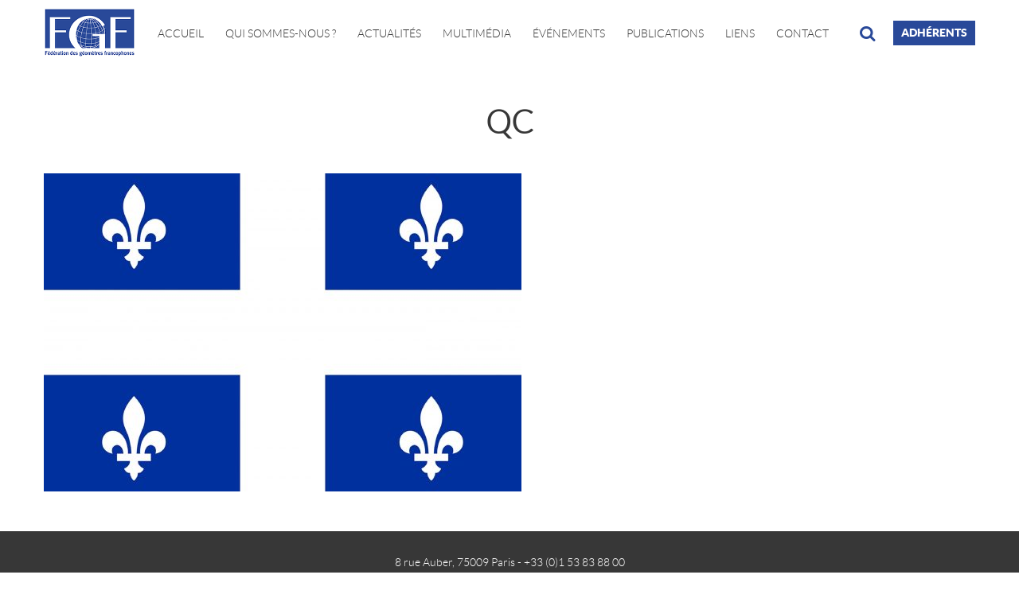

--- FILE ---
content_type: text/html; charset=UTF-8
request_url: https://www.geometres-francophones.org/qui-sommes-nous/membres/qc-2/
body_size: 10926
content:
<!DOCTYPE html>
<html lang="fr-FR">
<head>
  <meta charset="UTF-8">
  <meta name="viewport" content="width=device-width, initial-scale=1.0">
  <title>qc - Fédération des géomètres francophones</title>
  <meta name="description" content="&quot;Soyons ensemble les acteurs des changements auxquels nous aspirons&quot;">
  <meta name='robots' content='index, follow, max-image-preview:large, max-snippet:-1, max-video-preview:-1' />

	<!-- This site is optimized with the Yoast SEO plugin v26.8 - https://yoast.com/product/yoast-seo-wordpress/ -->
	<link rel="canonical" href="https://www.geometres-francophones.org/qui-sommes-nous/membres/qc-2/" />
	<meta property="og:locale" content="fr_FR" />
	<meta property="og:type" content="article" />
	<meta property="og:title" content="qc - Fédération des géomètres francophones" />
	<meta property="og:description" content="Québec" />
	<meta property="og:url" content="https://www.geometres-francophones.org/qui-sommes-nous/membres/qc-2/" />
	<meta property="og:site_name" content="Fédération des géomètres francophones" />
	<meta property="article:modified_time" content="2017-10-05T15:26:12+00:00" />
	<meta property="og:image" content="https://www.geometres-francophones.org/qui-sommes-nous/membres/qc-2" />
	<meta property="og:image:width" content="2560" />
	<meta property="og:image:height" content="1707" />
	<meta property="og:image:type" content="image/jpeg" />
	<meta name="twitter:card" content="summary_large_image" />
	<script type="application/ld+json" class="yoast-schema-graph">{"@context":"https://schema.org","@graph":[{"@type":"WebPage","@id":"https://www.geometres-francophones.org/qui-sommes-nous/membres/qc-2/","url":"https://www.geometres-francophones.org/qui-sommes-nous/membres/qc-2/","name":"qc - Fédération des géomètres francophones","isPartOf":{"@id":"https://www.geometres-francophones.org/#website"},"primaryImageOfPage":{"@id":"https://www.geometres-francophones.org/qui-sommes-nous/membres/qc-2/#primaryimage"},"image":{"@id":"https://www.geometres-francophones.org/qui-sommes-nous/membres/qc-2/#primaryimage"},"thumbnailUrl":"https://www.geometres-francophones.org/5e8sef5sdgf/uploads/2017/09/qc-1.jpg","datePublished":"2017-10-05T15:03:40+00:00","dateModified":"2017-10-05T15:26:12+00:00","breadcrumb":{"@id":"https://www.geometres-francophones.org/qui-sommes-nous/membres/qc-2/#breadcrumb"},"inLanguage":"fr-FR","potentialAction":[{"@type":"ReadAction","target":["https://www.geometres-francophones.org/qui-sommes-nous/membres/qc-2/"]}]},{"@type":"ImageObject","inLanguage":"fr-FR","@id":"https://www.geometres-francophones.org/qui-sommes-nous/membres/qc-2/#primaryimage","url":"https://www.geometres-francophones.org/5e8sef5sdgf/uploads/2017/09/qc-1.jpg","contentUrl":"https://www.geometres-francophones.org/5e8sef5sdgf/uploads/2017/09/qc-1.jpg","width":2560,"height":1707,"caption":"Québec"},{"@type":"BreadcrumbList","@id":"https://www.geometres-francophones.org/qui-sommes-nous/membres/qc-2/#breadcrumb","itemListElement":[{"@type":"ListItem","position":1,"name":"Accueil","item":"https://www.geometres-francophones.org/"},{"@type":"ListItem","position":2,"name":"Qui sommes-nous ?","item":"https://www.geometres-francophones.org/qui-sommes-nous/"},{"@type":"ListItem","position":3,"name":"Membres","item":"https://www.geometres-francophones.org/qui-sommes-nous/membres/"},{"@type":"ListItem","position":4,"name":"qc"}]},{"@type":"WebSite","@id":"https://www.geometres-francophones.org/#website","url":"https://www.geometres-francophones.org/","name":"Fédération des géomètres francophones","description":"&quot;Soyons ensemble les acteurs des changements auxquels nous aspirons&quot;","publisher":{"@id":"https://www.geometres-francophones.org/#organization"},"potentialAction":[{"@type":"SearchAction","target":{"@type":"EntryPoint","urlTemplate":"https://www.geometres-francophones.org/?s={search_term_string}"},"query-input":{"@type":"PropertyValueSpecification","valueRequired":true,"valueName":"search_term_string"}}],"inLanguage":"fr-FR"},{"@type":"Organization","@id":"https://www.geometres-francophones.org/#organization","name":"Fédération des géomètres francophones","url":"https://www.geometres-francophones.org/","logo":{"@type":"ImageObject","inLanguage":"fr-FR","@id":"https://www.geometres-francophones.org/#/schema/logo/image/","url":"http://www.geometres-francophones.org/5e8sef5sdgf/uploads/2017/10/logo-1.png","contentUrl":"http://www.geometres-francophones.org/5e8sef5sdgf/uploads/2017/10/logo-1.png","width":219,"height":120,"caption":"Fédération des géomètres francophones"},"image":{"@id":"https://www.geometres-francophones.org/#/schema/logo/image/"}}]}</script>
	<!-- / Yoast SEO plugin. -->


<link rel="alternate" title="oEmbed (JSON)" type="application/json+oembed" href="https://www.geometres-francophones.org/wp-json/oembed/1.0/embed?url=https%3A%2F%2Fwww.geometres-francophones.org%2Fqui-sommes-nous%2Fmembres%2Fqc-2%2F" />
<link rel="alternate" title="oEmbed (XML)" type="text/xml+oembed" href="https://www.geometres-francophones.org/wp-json/oembed/1.0/embed?url=https%3A%2F%2Fwww.geometres-francophones.org%2Fqui-sommes-nous%2Fmembres%2Fqc-2%2F&#038;format=xml" />
		<!-- This site uses the Google Analytics by ExactMetrics plugin v7.15.3 - Using Analytics tracking - https://www.exactmetrics.com/ -->
							<script src="//www.googletagmanager.com/gtag/js?id=UA-59891348-8"  data-cfasync="false" data-wpfc-render="false" type="text/javascript" async></script>
			<script data-cfasync="false" data-wpfc-render="false" type="text/javascript">
				var em_version = '7.15.3';
				var em_track_user = true;
				var em_no_track_reason = '';
				
								var disableStrs = [
															'ga-disable-UA-59891348-8',
									];

				/* Function to detect opted out users */
				function __gtagTrackerIsOptedOut() {
					for (var index = 0; index < disableStrs.length; index++) {
						if (document.cookie.indexOf(disableStrs[index] + '=true') > -1) {
							return true;
						}
					}

					return false;
				}

				/* Disable tracking if the opt-out cookie exists. */
				if (__gtagTrackerIsOptedOut()) {
					for (var index = 0; index < disableStrs.length; index++) {
						window[disableStrs[index]] = true;
					}
				}

				/* Opt-out function */
				function __gtagTrackerOptout() {
					for (var index = 0; index < disableStrs.length; index++) {
						document.cookie = disableStrs[index] + '=true; expires=Thu, 31 Dec 2099 23:59:59 UTC; path=/';
						window[disableStrs[index]] = true;
					}
				}

				if ('undefined' === typeof gaOptout) {
					function gaOptout() {
						__gtagTrackerOptout();
					}
				}
								window.dataLayer = window.dataLayer || [];

				window.ExactMetricsDualTracker = {
					helpers: {},
					trackers: {},
				};
				if (em_track_user) {
					function __gtagDataLayer() {
						dataLayer.push(arguments);
					}

					function __gtagTracker(type, name, parameters) {
						if (!parameters) {
							parameters = {};
						}

						if (parameters.send_to) {
							__gtagDataLayer.apply(null, arguments);
							return;
						}

						if (type === 'event') {
							
														parameters.send_to = exactmetrics_frontend.ua;
							__gtagDataLayer(type, name, parameters);
													} else {
							__gtagDataLayer.apply(null, arguments);
						}
					}

					__gtagTracker('js', new Date());
					__gtagTracker('set', {
						'developer_id.dNDMyYj': true,
											});
															__gtagTracker('config', 'UA-59891348-8', {"forceSSL":"true"} );
										window.gtag = __gtagTracker;										(function () {
						/* https://developers.google.com/analytics/devguides/collection/analyticsjs/ */
						/* ga and __gaTracker compatibility shim. */
						var noopfn = function () {
							return null;
						};
						var newtracker = function () {
							return new Tracker();
						};
						var Tracker = function () {
							return null;
						};
						var p = Tracker.prototype;
						p.get = noopfn;
						p.set = noopfn;
						p.send = function () {
							var args = Array.prototype.slice.call(arguments);
							args.unshift('send');
							__gaTracker.apply(null, args);
						};
						var __gaTracker = function () {
							var len = arguments.length;
							if (len === 0) {
								return;
							}
							var f = arguments[len - 1];
							if (typeof f !== 'object' || f === null || typeof f.hitCallback !== 'function') {
								if ('send' === arguments[0]) {
									var hitConverted, hitObject = false, action;
									if ('event' === arguments[1]) {
										if ('undefined' !== typeof arguments[3]) {
											hitObject = {
												'eventAction': arguments[3],
												'eventCategory': arguments[2],
												'eventLabel': arguments[4],
												'value': arguments[5] ? arguments[5] : 1,
											}
										}
									}
									if ('pageview' === arguments[1]) {
										if ('undefined' !== typeof arguments[2]) {
											hitObject = {
												'eventAction': 'page_view',
												'page_path': arguments[2],
											}
										}
									}
									if (typeof arguments[2] === 'object') {
										hitObject = arguments[2];
									}
									if (typeof arguments[5] === 'object') {
										Object.assign(hitObject, arguments[5]);
									}
									if ('undefined' !== typeof arguments[1].hitType) {
										hitObject = arguments[1];
										if ('pageview' === hitObject.hitType) {
											hitObject.eventAction = 'page_view';
										}
									}
									if (hitObject) {
										action = 'timing' === arguments[1].hitType ? 'timing_complete' : hitObject.eventAction;
										hitConverted = mapArgs(hitObject);
										__gtagTracker('event', action, hitConverted);
									}
								}
								return;
							}

							function mapArgs(args) {
								var arg, hit = {};
								var gaMap = {
									'eventCategory': 'event_category',
									'eventAction': 'event_action',
									'eventLabel': 'event_label',
									'eventValue': 'event_value',
									'nonInteraction': 'non_interaction',
									'timingCategory': 'event_category',
									'timingVar': 'name',
									'timingValue': 'value',
									'timingLabel': 'event_label',
									'page': 'page_path',
									'location': 'page_location',
									'title': 'page_title',
								};
								for (arg in args) {
																		if (!(!args.hasOwnProperty(arg) || !gaMap.hasOwnProperty(arg))) {
										hit[gaMap[arg]] = args[arg];
									} else {
										hit[arg] = args[arg];
									}
								}
								return hit;
							}

							try {
								f.hitCallback();
							} catch (ex) {
							}
						};
						__gaTracker.create = newtracker;
						__gaTracker.getByName = newtracker;
						__gaTracker.getAll = function () {
							return [];
						};
						__gaTracker.remove = noopfn;
						__gaTracker.loaded = true;
						window['__gaTracker'] = __gaTracker;
					})();
									} else {
										console.log("");
					(function () {
						function __gtagTracker() {
							return null;
						}

						window['__gtagTracker'] = __gtagTracker;
						window['gtag'] = __gtagTracker;
					})();
									}
			</script>
				<!-- / Google Analytics by ExactMetrics -->
		<style id='wp-img-auto-sizes-contain-inline-css' type='text/css'>
img:is([sizes=auto i],[sizes^="auto," i]){contain-intrinsic-size:3000px 1500px}
/*# sourceURL=wp-img-auto-sizes-contain-inline-css */
</style>
<link rel='stylesheet' id='twb-open-sans-css' href='https://fonts.googleapis.com/css?family=Open+Sans%3A300%2C400%2C500%2C600%2C700%2C800&#038;display=swap&#038;ver=6.9' type='text/css' media='all' />
<link rel='stylesheet' id='twb-global-css' href='https://www.geometres-francophones.org/5e8sef5sdgf/plugins/wd-facebook-feed/booster/assets/css/global.css?ver=1.0.0' type='text/css' media='all' />
<style id='wp-block-library-inline-css' type='text/css'>
:root{--wp-block-synced-color:#7a00df;--wp-block-synced-color--rgb:122,0,223;--wp-bound-block-color:var(--wp-block-synced-color);--wp-editor-canvas-background:#ddd;--wp-admin-theme-color:#007cba;--wp-admin-theme-color--rgb:0,124,186;--wp-admin-theme-color-darker-10:#006ba1;--wp-admin-theme-color-darker-10--rgb:0,107,160.5;--wp-admin-theme-color-darker-20:#005a87;--wp-admin-theme-color-darker-20--rgb:0,90,135;--wp-admin-border-width-focus:2px}@media (min-resolution:192dpi){:root{--wp-admin-border-width-focus:1.5px}}.wp-element-button{cursor:pointer}:root .has-very-light-gray-background-color{background-color:#eee}:root .has-very-dark-gray-background-color{background-color:#313131}:root .has-very-light-gray-color{color:#eee}:root .has-very-dark-gray-color{color:#313131}:root .has-vivid-green-cyan-to-vivid-cyan-blue-gradient-background{background:linear-gradient(135deg,#00d084,#0693e3)}:root .has-purple-crush-gradient-background{background:linear-gradient(135deg,#34e2e4,#4721fb 50%,#ab1dfe)}:root .has-hazy-dawn-gradient-background{background:linear-gradient(135deg,#faaca8,#dad0ec)}:root .has-subdued-olive-gradient-background{background:linear-gradient(135deg,#fafae1,#67a671)}:root .has-atomic-cream-gradient-background{background:linear-gradient(135deg,#fdd79a,#004a59)}:root .has-nightshade-gradient-background{background:linear-gradient(135deg,#330968,#31cdcf)}:root .has-midnight-gradient-background{background:linear-gradient(135deg,#020381,#2874fc)}:root{--wp--preset--font-size--normal:16px;--wp--preset--font-size--huge:42px}.has-regular-font-size{font-size:1em}.has-larger-font-size{font-size:2.625em}.has-normal-font-size{font-size:var(--wp--preset--font-size--normal)}.has-huge-font-size{font-size:var(--wp--preset--font-size--huge)}.has-text-align-center{text-align:center}.has-text-align-left{text-align:left}.has-text-align-right{text-align:right}.has-fit-text{white-space:nowrap!important}#end-resizable-editor-section{display:none}.aligncenter{clear:both}.items-justified-left{justify-content:flex-start}.items-justified-center{justify-content:center}.items-justified-right{justify-content:flex-end}.items-justified-space-between{justify-content:space-between}.screen-reader-text{border:0;clip-path:inset(50%);height:1px;margin:-1px;overflow:hidden;padding:0;position:absolute;width:1px;word-wrap:normal!important}.screen-reader-text:focus{background-color:#ddd;clip-path:none;color:#444;display:block;font-size:1em;height:auto;left:5px;line-height:normal;padding:15px 23px 14px;text-decoration:none;top:5px;width:auto;z-index:100000}html :where(.has-border-color){border-style:solid}html :where([style*=border-top-color]){border-top-style:solid}html :where([style*=border-right-color]){border-right-style:solid}html :where([style*=border-bottom-color]){border-bottom-style:solid}html :where([style*=border-left-color]){border-left-style:solid}html :where([style*=border-width]){border-style:solid}html :where([style*=border-top-width]){border-top-style:solid}html :where([style*=border-right-width]){border-right-style:solid}html :where([style*=border-bottom-width]){border-bottom-style:solid}html :where([style*=border-left-width]){border-left-style:solid}html :where(img[class*=wp-image-]){height:auto;max-width:100%}:where(figure){margin:0 0 1em}html :where(.is-position-sticky){--wp-admin--admin-bar--position-offset:var(--wp-admin--admin-bar--height,0px)}@media screen and (max-width:600px){html :where(.is-position-sticky){--wp-admin--admin-bar--position-offset:0px}}

/*# sourceURL=wp-block-library-inline-css */
</style><style id='global-styles-inline-css' type='text/css'>
:root{--wp--preset--aspect-ratio--square: 1;--wp--preset--aspect-ratio--4-3: 4/3;--wp--preset--aspect-ratio--3-4: 3/4;--wp--preset--aspect-ratio--3-2: 3/2;--wp--preset--aspect-ratio--2-3: 2/3;--wp--preset--aspect-ratio--16-9: 16/9;--wp--preset--aspect-ratio--9-16: 9/16;--wp--preset--color--black: #000000;--wp--preset--color--cyan-bluish-gray: #abb8c3;--wp--preset--color--white: #ffffff;--wp--preset--color--pale-pink: #f78da7;--wp--preset--color--vivid-red: #cf2e2e;--wp--preset--color--luminous-vivid-orange: #ff6900;--wp--preset--color--luminous-vivid-amber: #fcb900;--wp--preset--color--light-green-cyan: #7bdcb5;--wp--preset--color--vivid-green-cyan: #00d084;--wp--preset--color--pale-cyan-blue: #8ed1fc;--wp--preset--color--vivid-cyan-blue: #0693e3;--wp--preset--color--vivid-purple: #9b51e0;--wp--preset--gradient--vivid-cyan-blue-to-vivid-purple: linear-gradient(135deg,rgb(6,147,227) 0%,rgb(155,81,224) 100%);--wp--preset--gradient--light-green-cyan-to-vivid-green-cyan: linear-gradient(135deg,rgb(122,220,180) 0%,rgb(0,208,130) 100%);--wp--preset--gradient--luminous-vivid-amber-to-luminous-vivid-orange: linear-gradient(135deg,rgb(252,185,0) 0%,rgb(255,105,0) 100%);--wp--preset--gradient--luminous-vivid-orange-to-vivid-red: linear-gradient(135deg,rgb(255,105,0) 0%,rgb(207,46,46) 100%);--wp--preset--gradient--very-light-gray-to-cyan-bluish-gray: linear-gradient(135deg,rgb(238,238,238) 0%,rgb(169,184,195) 100%);--wp--preset--gradient--cool-to-warm-spectrum: linear-gradient(135deg,rgb(74,234,220) 0%,rgb(151,120,209) 20%,rgb(207,42,186) 40%,rgb(238,44,130) 60%,rgb(251,105,98) 80%,rgb(254,248,76) 100%);--wp--preset--gradient--blush-light-purple: linear-gradient(135deg,rgb(255,206,236) 0%,rgb(152,150,240) 100%);--wp--preset--gradient--blush-bordeaux: linear-gradient(135deg,rgb(254,205,165) 0%,rgb(254,45,45) 50%,rgb(107,0,62) 100%);--wp--preset--gradient--luminous-dusk: linear-gradient(135deg,rgb(255,203,112) 0%,rgb(199,81,192) 50%,rgb(65,88,208) 100%);--wp--preset--gradient--pale-ocean: linear-gradient(135deg,rgb(255,245,203) 0%,rgb(182,227,212) 50%,rgb(51,167,181) 100%);--wp--preset--gradient--electric-grass: linear-gradient(135deg,rgb(202,248,128) 0%,rgb(113,206,126) 100%);--wp--preset--gradient--midnight: linear-gradient(135deg,rgb(2,3,129) 0%,rgb(40,116,252) 100%);--wp--preset--font-size--small: 13px;--wp--preset--font-size--medium: 20px;--wp--preset--font-size--large: 36px;--wp--preset--font-size--x-large: 42px;--wp--preset--spacing--20: 0.44rem;--wp--preset--spacing--30: 0.67rem;--wp--preset--spacing--40: 1rem;--wp--preset--spacing--50: 1.5rem;--wp--preset--spacing--60: 2.25rem;--wp--preset--spacing--70: 3.38rem;--wp--preset--spacing--80: 5.06rem;--wp--preset--shadow--natural: 6px 6px 9px rgba(0, 0, 0, 0.2);--wp--preset--shadow--deep: 12px 12px 50px rgba(0, 0, 0, 0.4);--wp--preset--shadow--sharp: 6px 6px 0px rgba(0, 0, 0, 0.2);--wp--preset--shadow--outlined: 6px 6px 0px -3px rgb(255, 255, 255), 6px 6px rgb(0, 0, 0);--wp--preset--shadow--crisp: 6px 6px 0px rgb(0, 0, 0);}:where(.is-layout-flex){gap: 0.5em;}:where(.is-layout-grid){gap: 0.5em;}body .is-layout-flex{display: flex;}.is-layout-flex{flex-wrap: wrap;align-items: center;}.is-layout-flex > :is(*, div){margin: 0;}body .is-layout-grid{display: grid;}.is-layout-grid > :is(*, div){margin: 0;}:where(.wp-block-columns.is-layout-flex){gap: 2em;}:where(.wp-block-columns.is-layout-grid){gap: 2em;}:where(.wp-block-post-template.is-layout-flex){gap: 1.25em;}:where(.wp-block-post-template.is-layout-grid){gap: 1.25em;}.has-black-color{color: var(--wp--preset--color--black) !important;}.has-cyan-bluish-gray-color{color: var(--wp--preset--color--cyan-bluish-gray) !important;}.has-white-color{color: var(--wp--preset--color--white) !important;}.has-pale-pink-color{color: var(--wp--preset--color--pale-pink) !important;}.has-vivid-red-color{color: var(--wp--preset--color--vivid-red) !important;}.has-luminous-vivid-orange-color{color: var(--wp--preset--color--luminous-vivid-orange) !important;}.has-luminous-vivid-amber-color{color: var(--wp--preset--color--luminous-vivid-amber) !important;}.has-light-green-cyan-color{color: var(--wp--preset--color--light-green-cyan) !important;}.has-vivid-green-cyan-color{color: var(--wp--preset--color--vivid-green-cyan) !important;}.has-pale-cyan-blue-color{color: var(--wp--preset--color--pale-cyan-blue) !important;}.has-vivid-cyan-blue-color{color: var(--wp--preset--color--vivid-cyan-blue) !important;}.has-vivid-purple-color{color: var(--wp--preset--color--vivid-purple) !important;}.has-black-background-color{background-color: var(--wp--preset--color--black) !important;}.has-cyan-bluish-gray-background-color{background-color: var(--wp--preset--color--cyan-bluish-gray) !important;}.has-white-background-color{background-color: var(--wp--preset--color--white) !important;}.has-pale-pink-background-color{background-color: var(--wp--preset--color--pale-pink) !important;}.has-vivid-red-background-color{background-color: var(--wp--preset--color--vivid-red) !important;}.has-luminous-vivid-orange-background-color{background-color: var(--wp--preset--color--luminous-vivid-orange) !important;}.has-luminous-vivid-amber-background-color{background-color: var(--wp--preset--color--luminous-vivid-amber) !important;}.has-light-green-cyan-background-color{background-color: var(--wp--preset--color--light-green-cyan) !important;}.has-vivid-green-cyan-background-color{background-color: var(--wp--preset--color--vivid-green-cyan) !important;}.has-pale-cyan-blue-background-color{background-color: var(--wp--preset--color--pale-cyan-blue) !important;}.has-vivid-cyan-blue-background-color{background-color: var(--wp--preset--color--vivid-cyan-blue) !important;}.has-vivid-purple-background-color{background-color: var(--wp--preset--color--vivid-purple) !important;}.has-black-border-color{border-color: var(--wp--preset--color--black) !important;}.has-cyan-bluish-gray-border-color{border-color: var(--wp--preset--color--cyan-bluish-gray) !important;}.has-white-border-color{border-color: var(--wp--preset--color--white) !important;}.has-pale-pink-border-color{border-color: var(--wp--preset--color--pale-pink) !important;}.has-vivid-red-border-color{border-color: var(--wp--preset--color--vivid-red) !important;}.has-luminous-vivid-orange-border-color{border-color: var(--wp--preset--color--luminous-vivid-orange) !important;}.has-luminous-vivid-amber-border-color{border-color: var(--wp--preset--color--luminous-vivid-amber) !important;}.has-light-green-cyan-border-color{border-color: var(--wp--preset--color--light-green-cyan) !important;}.has-vivid-green-cyan-border-color{border-color: var(--wp--preset--color--vivid-green-cyan) !important;}.has-pale-cyan-blue-border-color{border-color: var(--wp--preset--color--pale-cyan-blue) !important;}.has-vivid-cyan-blue-border-color{border-color: var(--wp--preset--color--vivid-cyan-blue) !important;}.has-vivid-purple-border-color{border-color: var(--wp--preset--color--vivid-purple) !important;}.has-vivid-cyan-blue-to-vivid-purple-gradient-background{background: var(--wp--preset--gradient--vivid-cyan-blue-to-vivid-purple) !important;}.has-light-green-cyan-to-vivid-green-cyan-gradient-background{background: var(--wp--preset--gradient--light-green-cyan-to-vivid-green-cyan) !important;}.has-luminous-vivid-amber-to-luminous-vivid-orange-gradient-background{background: var(--wp--preset--gradient--luminous-vivid-amber-to-luminous-vivid-orange) !important;}.has-luminous-vivid-orange-to-vivid-red-gradient-background{background: var(--wp--preset--gradient--luminous-vivid-orange-to-vivid-red) !important;}.has-very-light-gray-to-cyan-bluish-gray-gradient-background{background: var(--wp--preset--gradient--very-light-gray-to-cyan-bluish-gray) !important;}.has-cool-to-warm-spectrum-gradient-background{background: var(--wp--preset--gradient--cool-to-warm-spectrum) !important;}.has-blush-light-purple-gradient-background{background: var(--wp--preset--gradient--blush-light-purple) !important;}.has-blush-bordeaux-gradient-background{background: var(--wp--preset--gradient--blush-bordeaux) !important;}.has-luminous-dusk-gradient-background{background: var(--wp--preset--gradient--luminous-dusk) !important;}.has-pale-ocean-gradient-background{background: var(--wp--preset--gradient--pale-ocean) !important;}.has-electric-grass-gradient-background{background: var(--wp--preset--gradient--electric-grass) !important;}.has-midnight-gradient-background{background: var(--wp--preset--gradient--midnight) !important;}.has-small-font-size{font-size: var(--wp--preset--font-size--small) !important;}.has-medium-font-size{font-size: var(--wp--preset--font-size--medium) !important;}.has-large-font-size{font-size: var(--wp--preset--font-size--large) !important;}.has-x-large-font-size{font-size: var(--wp--preset--font-size--x-large) !important;}
/*# sourceURL=global-styles-inline-css */
</style>

<style id='classic-theme-styles-inline-css' type='text/css'>
/*! This file is auto-generated */
.wp-block-button__link{color:#fff;background-color:#32373c;border-radius:9999px;box-shadow:none;text-decoration:none;padding:calc(.667em + 2px) calc(1.333em + 2px);font-size:1.125em}.wp-block-file__button{background:#32373c;color:#fff;text-decoration:none}
/*# sourceURL=/wp-includes/css/classic-themes.min.css */
</style>
<link rel='stylesheet' id='contact-form-7-css' href='https://www.geometres-francophones.org/5e8sef5sdgf/plugins/contact-form-7/includes/css/styles.css?ver=6.1.4' type='text/css' media='all' />
<link rel='stylesheet' id='ffwd_frontend-css' href='https://www.geometres-francophones.org/5e8sef5sdgf/plugins/wd-facebook-feed/css/ffwd_frontend.css?ver=1.2.9' type='text/css' media='all' />
<link rel='stylesheet' id='ffwd_fonts-css' href='https://www.geometres-francophones.org/5e8sef5sdgf/plugins/wd-facebook-feed/css/fonts.css?ver=1.2.9' type='text/css' media='all' />
<link rel='stylesheet' id='ffwd_mCustomScrollbar-css' href='https://www.geometres-francophones.org/5e8sef5sdgf/plugins/wd-facebook-feed/css/jquery.mCustomScrollbar.css?ver=1.2.9' type='text/css' media='all' />
<link rel='stylesheet' id='css-fontello-css' href='https://www.geometres-francophones.org/5e8sef5sdgf/themes/fgf/fonts/fontello/css/fontello.css?ver=6.9' type='text/css' media='all' />
<link rel='stylesheet' id='css-owl-css' href='https://www.geometres-francophones.org/5e8sef5sdgf/themes/fgf/libs/owl/owl.carousel.min.css?ver=6.9' type='text/css' media='all' />
<link rel='stylesheet' id='css-global-css' href='https://www.geometres-francophones.org/5e8sef5sdgf/themes/fgf/css/styles.min.css?ver=6.9' type='text/css' media='all' />
<link rel='stylesheet' id='dflip-style-css' href='https://www.geometres-francophones.org/5e8sef5sdgf/plugins/3d-flipbook-dflip-lite/assets/css/dflip.min.css?ver=2.4.20' type='text/css' media='all' />
<link rel='stylesheet' id='wp-featherlight-css' href='https://www.geometres-francophones.org/5e8sef5sdgf/plugins/wp-featherlight/css/wp-featherlight.min.css?ver=1.3.4' type='text/css' media='all' />
<script type="text/javascript" src="https://www.geometres-francophones.org/wp-includes/js/jquery/jquery.min.js?ver=3.7.1" id="jquery-core-js"></script>
<script type="text/javascript" src="https://www.geometres-francophones.org/wp-includes/js/jquery/jquery-migrate.min.js?ver=3.4.1" id="jquery-migrate-js"></script>
<script type="text/javascript" src="https://www.geometres-francophones.org/5e8sef5sdgf/plugins/wd-facebook-feed/booster/assets/js/circle-progress.js?ver=1.2.2" id="twb-circle-js"></script>
<script type="text/javascript" id="twb-global-js-extra">
/* <![CDATA[ */
var twb = {"nonce":"dde0d6e03a","ajax_url":"https://www.geometres-francophones.org/wp-admin/admin-ajax.php","plugin_url":"https://www.geometres-francophones.org/5e8sef5sdgf/plugins/wd-facebook-feed/booster","href":"https://www.geometres-francophones.org/wp-admin/admin.php?page=twb_facebook-feed"};
var twb = {"nonce":"dde0d6e03a","ajax_url":"https://www.geometres-francophones.org/wp-admin/admin-ajax.php","plugin_url":"https://www.geometres-francophones.org/5e8sef5sdgf/plugins/wd-facebook-feed/booster","href":"https://www.geometres-francophones.org/wp-admin/admin.php?page=twb_facebook-feed"};
//# sourceURL=twb-global-js-extra
/* ]]> */
</script>
<script type="text/javascript" src="https://www.geometres-francophones.org/5e8sef5sdgf/plugins/wd-facebook-feed/booster/assets/js/global.js?ver=1.0.0" id="twb-global-js"></script>
<script type="text/javascript" src="https://www.geometres-francophones.org/5e8sef5sdgf/plugins/google-analytics-dashboard-for-wp/assets/js/frontend-gtag.min.js?ver=7.15.3" id="exactmetrics-frontend-script-js"></script>
<script data-cfasync="false" data-wpfc-render="false" type="text/javascript" id='exactmetrics-frontend-script-js-extra'>/* <![CDATA[ */
var exactmetrics_frontend = {"js_events_tracking":"true","download_extensions":"zip,mp3,mpeg,pdf,docx,pptx,xlsx,rar","inbound_paths":"[{\"path\":\"\\\/go\\\/\",\"label\":\"affiliate\"},{\"path\":\"\\\/recommend\\\/\",\"label\":\"affiliate\"}]","home_url":"https:\/\/www.geometres-francophones.org","hash_tracking":"false","ua":"UA-59891348-8","v4_id":""};/* ]]> */
</script>
<script type="text/javascript" src="https://www.geometres-francophones.org/5e8sef5sdgf/plugins/flowpaper-lite-pdf-flipbook/assets/lity/lity.min.js" id="lity-js-js"></script>
<script type="text/javascript" id="3d-flip-book-client-locale-loader-js-extra">
/* <![CDATA[ */
var FB3D_CLIENT_LOCALE = {"ajaxurl":"https://www.geometres-francophones.org/wp-admin/admin-ajax.php","dictionary":{"Table of contents":"Table of contents","Close":"Close","Bookmarks":"Bookmarks","Thumbnails":"Thumbnails","Search":"Search","Share":"Share","Facebook":"Facebook","Twitter":"Twitter","Email":"Email","Play":"Play","Previous page":"Previous page","Next page":"Next page","Zoom in":"Zoom in","Zoom out":"Zoom out","Fit view":"Fit view","Auto play":"Auto play","Full screen":"Full screen","More":"More","Smart pan":"Smart pan","Single page":"Single page","Sounds":"Sounds","Stats":"Stats","Print":"Print","Download":"Download","Goto first page":"Goto first page","Goto last page":"Goto last page"},"images":"https://www.geometres-francophones.org/5e8sef5sdgf/plugins/interactive-3d-flipbook-powered-physics-engine/assets/images/","jsData":{"urls":[],"posts":{"ids_mis":[],"ids":[]},"pages":[],"firstPages":[],"bookCtrlProps":[],"bookTemplates":[]},"key":"3d-flip-book","pdfJS":{"pdfJsLib":"https://www.geometres-francophones.org/5e8sef5sdgf/plugins/interactive-3d-flipbook-powered-physics-engine/assets/js/pdf.min.js?ver=4.3.136","pdfJsWorker":"https://www.geometres-francophones.org/5e8sef5sdgf/plugins/interactive-3d-flipbook-powered-physics-engine/assets/js/pdf.worker.js?ver=4.3.136","stablePdfJsLib":"https://www.geometres-francophones.org/5e8sef5sdgf/plugins/interactive-3d-flipbook-powered-physics-engine/assets/js/stable/pdf.min.js?ver=2.5.207","stablePdfJsWorker":"https://www.geometres-francophones.org/5e8sef5sdgf/plugins/interactive-3d-flipbook-powered-physics-engine/assets/js/stable/pdf.worker.js?ver=2.5.207","pdfJsCMapUrl":"https://www.geometres-francophones.org/5e8sef5sdgf/plugins/interactive-3d-flipbook-powered-physics-engine/assets/cmaps/"},"cacheurl":"http://www.geometres-francophones.org/5e8sef5sdgf/uploads/3d-flip-book/cache/","pluginsurl":"https://www.geometres-francophones.org/5e8sef5sdgf/plugins/","pluginurl":"https://www.geometres-francophones.org/5e8sef5sdgf/plugins/interactive-3d-flipbook-powered-physics-engine/","thumbnailSize":{"width":"350","height":"350"},"version":"1.16.17"};
//# sourceURL=3d-flip-book-client-locale-loader-js-extra
/* ]]> */
</script>
<script type="text/javascript" src="https://www.geometres-francophones.org/5e8sef5sdgf/plugins/interactive-3d-flipbook-powered-physics-engine/assets/js/client-locale-loader.js?ver=1.16.17" id="3d-flip-book-client-locale-loader-js" async="async" data-wp-strategy="async"></script>
<script type="text/javascript" id="ffwd_cache-js-extra">
/* <![CDATA[ */
var ffwd_cache = {"ajax_url":"https://www.geometres-francophones.org/wp-admin/admin-ajax.php","update_data":"[]","need_update":"false"};
//# sourceURL=ffwd_cache-js-extra
/* ]]> */
</script>
<script type="text/javascript" src="https://www.geometres-francophones.org/5e8sef5sdgf/plugins/wd-facebook-feed/js/ffwd_cache.js?ver=1.2.9" id="ffwd_cache-js"></script>
<script type="text/javascript" id="ffwd_frontend-js-extra">
/* <![CDATA[ */
var ffwd_frontend_text = {"comment_reply":"Reply","view":"View","more_comments":"more comments","year":"year","years":"years","hour":"hour","hours":"hours","months":"months","month":"month","weeks":"weeks","week":"week","days":"days","day":"day","minutes":"minutes","minute":"minute","seconds":"seconds","second":"second","ago":"ago","ajax_url":"https://www.geometres-francophones.org/wp-admin/admin-ajax.php","and":"and","others":"others"};
//# sourceURL=ffwd_frontend-js-extra
/* ]]> */
</script>
<script type="text/javascript" src="https://www.geometres-francophones.org/5e8sef5sdgf/plugins/wd-facebook-feed/js/ffwd_frontend.js?ver=1.2.9" id="ffwd_frontend-js"></script>
<script type="text/javascript" src="https://www.geometres-francophones.org/5e8sef5sdgf/plugins/wd-facebook-feed/js/jquery.mobile.js?ver=1.2.9" id="ffwd_jquery_mobile-js"></script>
<script type="text/javascript" src="https://www.geometres-francophones.org/5e8sef5sdgf/plugins/wd-facebook-feed/js/jquery.mCustomScrollbar.concat.min.js?ver=1.2.9" id="ffwd_mCustomScrollbar-js"></script>
<script type="text/javascript" src="https://www.geometres-francophones.org/5e8sef5sdgf/plugins/wd-facebook-feed/js/jquery.fullscreen-0.4.1.js?ver=0.4.1" id="jquery-fullscreen-js"></script>
<script type="text/javascript" id="ffwd_gallery_box-js-extra">
/* <![CDATA[ */
var ffwd_objectL10n = {"ffwd_field_required":"field is required.","ffwd_mail_validation":"This is not a valid email address.","ffwd_search_result":"There are no images matching your search."};
//# sourceURL=ffwd_gallery_box-js-extra
/* ]]> */
</script>
<script type="text/javascript" src="https://www.geometres-francophones.org/5e8sef5sdgf/plugins/wd-facebook-feed/js/ffwd_gallery_box.js?ver=1.2.9" id="ffwd_gallery_box-js"></script>
<link rel="https://api.w.org/" href="https://www.geometres-francophones.org/wp-json/" /><link rel="alternate" title="JSON" type="application/json" href="https://www.geometres-francophones.org/wp-json/wp/v2/media/573" /><link rel="apple-touch-icon" sizes="180x180" href="/5e8sef5sdgf/uploads/fbrfg/apple-touch-icon.png">
<link rel="icon" type="image/png" sizes="32x32" href="/5e8sef5sdgf/uploads/fbrfg/favicon-32x32.png">
<link rel="icon" type="image/png" sizes="16x16" href="/5e8sef5sdgf/uploads/fbrfg/favicon-16x16.png">
<link rel="manifest" href="/5e8sef5sdgf/uploads/fbrfg/manifest.json">
<link rel="mask-icon" href="/5e8sef5sdgf/uploads/fbrfg/safari-pinned-tab.svg" color="#294999">
<link rel="shortcut icon" href="/5e8sef5sdgf/uploads/fbrfg/favicon.ico">
<meta name="msapplication-config" content="/5e8sef5sdgf/uploads/fbrfg/browserconfig.xml">
<meta name="theme-color" content="#ffffff"></head>

<body class="attachment wp-singular attachment-template-default attachmentid-573 attachment-jpeg wp-theme-fgf wp-featherlight-captions">

    <header class="header" role="banner">
        <div class="container">

            <!-- LOGO -->
            <a href="/" title="Fédération des Géomètres Francophones" class="logo">
                <img src="https://www.geometres-francophones.org/5e8sef5sdgf/themes/fgf/img/logo.png" alt="Fédération des Géomètres Francophones">
            </a>

            <!-- TOOLS MOBILE -->
            <div class="header-tools large-hidden">
                <a href="recherche.htm" title="Rechercher sur le site" class="search-toggle">
                    <span class="icon-search"></span>
                </a>
                <a href="javascript:void(0);" title="Afficher la navigation" class="menu-toggle">
                    <span class="icon-menu"></span>
                </a>
            </div>

            <!-- FORM RECHERCHE -->
            <aside class="header-search">
                <form action="https://www.geometres-francophones.org" method="get">
                    <input type="text" name="s" value="" placeholder="Rechercher...">
                </form>
            </aside>

            <!-- MENU -->
            <nav class="menu" role="navigation">
                <ul>
                    <li id="menu-item-17" class="menu-item menu-item-type-custom menu-item-object-custom menu-item-home menu-item-17"><a href="http://www.geometres-francophones.org/">Accueil</a></li>
<li id="menu-item-23" class="menu-item menu-item-type-custom menu-item-object-custom menu-item-has-children menu-item-23"><a>Qui sommes-nous ?</a>
<ul class="sub-menu">
	<li id="menu-item-774" class="menu-item menu-item-type-post_type menu-item-object-page menu-item-774"><a href="https://www.geometres-francophones.org/qui-sommes-nous/la-fgf/">La FGF</a></li>
	<li id="menu-item-22" class="menu-item menu-item-type-post_type menu-item-object-page menu-item-22"><a href="https://www.geometres-francophones.org/qui-sommes-nous/membres/">Membres</a></li>
	<li id="menu-item-20" class="menu-item menu-item-type-post_type menu-item-object-page menu-item-20"><a href="https://www.geometres-francophones.org/qui-sommes-nous/nos-activites/">Nos activités</a></li>
	<li id="menu-item-4250" class="menu-item menu-item-type-post_type menu-item-object-page menu-item-4250"><a href="https://www.geometres-francophones.org/qui-sommes-nous/collectif-des-femmes-geometres-francophones/">Collectif des femmes géomètres francophones</a></li>
	<li id="menu-item-1106" class="menu-item menu-item-type-post_type menu-item-object-page menu-item-1106"><a href="https://www.geometres-francophones.org/les-universites-francophones-de-perfectionnement-des-geometres/">Les Universités</a></li>
	<li id="menu-item-19" class="menu-item menu-item-type-post_type menu-item-object-page menu-item-19"><a href="https://www.geometres-francophones.org/qui-sommes-nous/bureau-de-la-fgf/">Bureau de la FGF</a></li>
	<li id="menu-item-21" class="menu-item menu-item-type-post_type menu-item-object-page menu-item-21"><a href="https://www.geometres-francophones.org/qui-sommes-nous/documentation/">Documentation</a></li>
</ul>
</li>
<li id="menu-item-42" class="menu-item menu-item-type-post_type menu-item-object-page menu-item-42"><a href="https://www.geometres-francophones.org/actualites/">Actualités</a></li>
<li id="menu-item-41" class="menu-item menu-item-type-post_type menu-item-object-page menu-item-41"><a href="https://www.geometres-francophones.org/multimedia/">Multimédia</a></li>
<li id="menu-item-40" class="menu-item menu-item-type-post_type menu-item-object-page menu-item-40"><a href="https://www.geometres-francophones.org/evenements/">Événements</a></li>
<li id="menu-item-797" class="menu-item menu-item-type-post_type menu-item-object-page menu-item-797"><a href="https://www.geometres-francophones.org/page-publications/">Publications</a></li>
<li id="menu-item-116" class="menu-item menu-item-type-custom menu-item-object-custom menu-item-116"><a href="/liens/">Liens</a></li>
<li id="menu-item-37" class="menu-item menu-item-type-post_type menu-item-object-page menu-item-37"><a href="https://www.geometres-francophones.org/contact/">Contact</a></li>
                </ul>
            </nav>

            <!-- TOOLS DESKTOP -->
            <div class="header-tools is-hidden large-visible">
                <a href="recherche.htm" title="Rechercher sur le site" class="search-toggle">
                    <span class="icon-search"></span>
                </a>
                <a href="/adherents/" title="Adhérents" class="header-btn">Adhérents</a>
            </div>

        </div>
    </header>



<main class="main nobanner" role="main">

    
    <article class="section">
        <div class="container">
            <h1 class="section-ttl">qc</h1>
            <p class="attachment"><a href='https://www.geometres-francophones.org/5e8sef5sdgf/uploads/2017/09/qc-1.jpg'><img fetchpriority="high" decoding="async" width="600" height="400" src="https://www.geometres-francophones.org/5e8sef5sdgf/uploads/2017/09/qc-1-600x400.jpg" class="attachment-medium size-medium" alt="qc" srcset="https://www.geometres-francophones.org/5e8sef5sdgf/uploads/2017/09/qc-1-600x400.jpg 600w, https://www.geometres-francophones.org/5e8sef5sdgf/uploads/2017/09/qc-1-768x512.jpg 768w, https://www.geometres-francophones.org/5e8sef5sdgf/uploads/2017/09/qc-1-1220x813.jpg 1220w, https://www.geometres-francophones.org/5e8sef5sdgf/uploads/2017/09/qc-1-250x167.jpg 250w, https://www.geometres-francophones.org/5e8sef5sdgf/uploads/2017/09/qc-1-1920x1280.jpg 1920w" sizes="(max-width: 600px) 100vw, 600px" /></a></p>
        </div>
    </article>

</main>

<footer class="footer">
    <p>8 rue Auber, 75009 Paris - +33 (0)1 53 83 88 00</p>
    <nav class="footer-nav">
        <ul>
            <li id="menu-item-58" class="menu-item menu-item-type-post_type menu-item-object-page menu-item-home menu-item-58"><a href="https://www.geometres-francophones.org/">Accueil</a></li>
<li id="menu-item-793" class="menu-item menu-item-type-post_type menu-item-object-page menu-item-793"><a href="https://www.geometres-francophones.org/le-foncier-au-coeur-du-developpement-durable/">Le foncier au cœur du développement durable</a></li>
<li id="menu-item-59" class="menu-item menu-item-type-post_type menu-item-object-page menu-item-59"><a href="https://www.geometres-francophones.org/qui-sommes-nous/bureau-de-la-fgf/">Qui sommes-nous ?</a></li>
<li id="menu-item-792" class="menu-item menu-item-type-post_type menu-item-object-page menu-item-792"><a href="https://www.geometres-francophones.org/la-fgf-role-et-objectifs/">La FGF : rôle et objectifs</a></li>
<li id="menu-item-60" class="menu-item menu-item-type-post_type menu-item-object-page menu-item-60"><a href="https://www.geometres-francophones.org/actualites/">Actualités</a></li>
<li id="menu-item-61" class="menu-item menu-item-type-post_type menu-item-object-page menu-item-61"><a href="https://www.geometres-francophones.org/multimedia/">Multimédia</a></li>
<li id="menu-item-62" class="menu-item menu-item-type-post_type menu-item-object-page menu-item-62"><a href="https://www.geometres-francophones.org/evenements/">Événements</a></li>
<li id="menu-item-791" class="menu-item menu-item-type-post_type menu-item-object-page menu-item-791"><a href="https://www.geometres-francophones.org/les-universites-francophones-de-perfectionnement-des-geometres/">Les Universités</a></li>
<li id="menu-item-108" class="menu-item menu-item-type-custom menu-item-object-custom menu-item-108"><a href="/publications/">Publications</a></li>
<li id="menu-item-117" class="menu-item menu-item-type-custom menu-item-object-custom menu-item-117"><a href="/liens/">Liens</a></li>
<li id="menu-item-65" class="menu-item menu-item-type-post_type menu-item-object-page menu-item-65"><a href="https://www.geometres-francophones.org/contact/">Contact</a></li>
        </ul>
    </nav>
    <p>© FGF</p>
</footer>

<script type="speculationrules">
{"prefetch":[{"source":"document","where":{"and":[{"href_matches":"/*"},{"not":{"href_matches":["/wp-*.php","/wp-admin/*","/5e8sef5sdgf/uploads/*","/5e8sef5sdgf/*","/5e8sef5sdgf/plugins/*","/5e8sef5sdgf/themes/fgf/*","/*\\?(.+)"]}},{"not":{"selector_matches":"a[rel~=\"nofollow\"]"}},{"not":{"selector_matches":".no-prefetch, .no-prefetch a"}}]},"eagerness":"conservative"}]}
</script>
        <script data-cfasync="false">
            window.dFlipLocation = 'https://www.geometres-francophones.org/5e8sef5sdgf/plugins/3d-flipbook-dflip-lite/assets/';
            window.dFlipWPGlobal = {"text":{"toggleSound":"Activer\/d\u00e9sactiver le son","toggleThumbnails":"Activer\/d\u00e9sactiver les miniatures","toggleOutline":"Permuter entre le contour\/marque-page","previousPage":"Page pr\u00e9c\u00e9dente","nextPage":"Page suivante","toggleFullscreen":"Basculer en plein \u00e9cran","zoomIn":"Zoom avant","zoomOut":"Zoom arri\u00e8re","toggleHelp":"Permuter l\u2019aide","singlePageMode":"Mode page unique","doublePageMode":"Mode double page","downloadPDFFile":"T\u00e9l\u00e9charger le fichier PDF","gotoFirstPage":"Aller \u00e0 la premi\u00e8re page","gotoLastPage":"Aller \u00e0 la derni\u00e8re page","share":"Partager","mailSubject":"Je voulais que vous voyiez ce FlipBook","mailBody":"Consultez ce site {{url}}","loading":"DearFlip\u00a0: Chargement "},"viewerType":"flipbook","moreControls":"download,pageMode,startPage,endPage,sound","hideControls":"","scrollWheel":"false","backgroundColor":"#777","backgroundImage":"","height":"auto","paddingLeft":"20","paddingRight":"20","controlsPosition":"bottom","duration":800,"soundEnable":"true","enableDownload":"true","showSearchControl":"false","showPrintControl":"false","enableAnnotation":false,"enableAnalytics":"false","webgl":"true","hard":"none","maxTextureSize":"1600","rangeChunkSize":"524288","zoomRatio":1.5,"stiffness":3,"pageMode":"0","singlePageMode":"0","pageSize":"0","autoPlay":"false","autoPlayDuration":5000,"autoPlayStart":"false","linkTarget":"2","sharePrefix":"flipbook-"};
        </script>
      <script type="text/javascript" src="https://www.geometres-francophones.org/wp-includes/js/dist/hooks.min.js?ver=dd5603f07f9220ed27f1" id="wp-hooks-js"></script>
<script type="text/javascript" src="https://www.geometres-francophones.org/wp-includes/js/dist/i18n.min.js?ver=c26c3dc7bed366793375" id="wp-i18n-js"></script>
<script type="text/javascript" id="wp-i18n-js-after">
/* <![CDATA[ */
wp.i18n.setLocaleData( { 'text direction\u0004ltr': [ 'ltr' ] } );
//# sourceURL=wp-i18n-js-after
/* ]]> */
</script>
<script type="text/javascript" src="https://www.geometres-francophones.org/5e8sef5sdgf/plugins/contact-form-7/includes/swv/js/index.js?ver=6.1.4" id="swv-js"></script>
<script type="text/javascript" id="contact-form-7-js-translations">
/* <![CDATA[ */
( function( domain, translations ) {
	var localeData = translations.locale_data[ domain ] || translations.locale_data.messages;
	localeData[""].domain = domain;
	wp.i18n.setLocaleData( localeData, domain );
} )( "contact-form-7", {"translation-revision-date":"2025-02-06 12:02:14+0000","generator":"GlotPress\/4.0.1","domain":"messages","locale_data":{"messages":{"":{"domain":"messages","plural-forms":"nplurals=2; plural=n > 1;","lang":"fr"},"This contact form is placed in the wrong place.":["Ce formulaire de contact est plac\u00e9 dans un mauvais endroit."],"Error:":["Erreur\u00a0:"]}},"comment":{"reference":"includes\/js\/index.js"}} );
//# sourceURL=contact-form-7-js-translations
/* ]]> */
</script>
<script type="text/javascript" id="contact-form-7-js-before">
/* <![CDATA[ */
var wpcf7 = {
    "api": {
        "root": "https:\/\/www.geometres-francophones.org\/wp-json\/",
        "namespace": "contact-form-7\/v1"
    }
};
//# sourceURL=contact-form-7-js-before
/* ]]> */
</script>
<script type="text/javascript" src="https://www.geometres-francophones.org/5e8sef5sdgf/plugins/contact-form-7/includes/js/index.js?ver=6.1.4" id="contact-form-7-js"></script>
<script type="text/javascript" src="https://www.geometres-francophones.org/5e8sef5sdgf/themes/fgf/libs/owl/owl.carousel.min.js?ver=6.9" id="js-owl-js"></script>
<script type="text/javascript" src="https://www.geometres-francophones.org/5e8sef5sdgf/themes/fgf/libs/rwdimagemaps/jquery.rwdImageMaps.min.js?ver=6.9" id="js-rwdimagemaps-js"></script>
<script type="text/javascript" src="https://www.geometres-francophones.org/5e8sef5sdgf/plugins/wp-featherlight/js/wpFeatherlight.pkgd.min.js?ver=1.3.4" id="wp-featherlight-js"></script>
<script type="text/javascript" src="https://www.geometres-francophones.org/5e8sef5sdgf/themes/fgf/js/scripts.min.js?ver=6.9" id="js-global-js"></script>
<script type="text/javascript" src="https://www.geometres-francophones.org/5e8sef5sdgf/plugins/3d-flipbook-dflip-lite/assets/js/dflip.min.js?ver=2.4.20" id="dflip-script-js"></script>

</body>
</html>


--- FILE ---
content_type: text/css
request_url: https://www.geometres-francophones.org/5e8sef5sdgf/themes/fgf/css/styles.min.css?ver=6.9
body_size: 7071
content:
@charset "UTF-8";/*!
* www.KNACSS.com V6.1.2 (21 juin 2017) @author: Alsacreations, Raphael Goetter
* Licence WTFPL http://www.wtfpl.net/
*/html{font-family:sans-serif;line-height:1.15;-ms-text-size-adjust:100%;-webkit-text-size-adjust:100%}body{margin:0}article,aside,footer,header,nav,section{display:block}h1{font-size:2em;margin:.67em 0}figcaption,figure,main{display:block}figure{margin:1em 40px}hr{-webkit-box-sizing:content-box;box-sizing:content-box;height:0;overflow:visible}pre{font-family:monospace,monospace;font-size:1em}a{background-color:transparent;-webkit-text-decoration-skip:objects}a:active,a:hover{outline-width:0}abbr[title]{border-bottom:none;text-decoration:underline;-webkit-text-decoration:underline dotted;text-decoration:underline dotted}b,strong{font-weight:inherit}b,strong{font-weight:bolder}code,kbd,samp{font-family:monospace,monospace;font-size:1em}dfn{font-style:italic}mark{background-color:#ff0;color:#000}small{font-size:80%}sub,sup{font-size:75%;line-height:0;position:relative;vertical-align:baseline}sub{bottom:-.25em}sup{top:-.5em}audio,video{display:inline-block}audio:not([controls]){display:none;height:0}img{border-style:none}svg:not(:root){overflow:hidden}button,input,optgroup,select,textarea{font-family:sans-serif;font-size:100%;line-height:1.15;margin:0}button,input{overflow:visible}button,select{text-transform:none}[type=reset],[type=submit],button,html [type=button]{-webkit-appearance:button}[type=button]::-moz-focus-inner,[type=reset]::-moz-focus-inner,[type=submit]::-moz-focus-inner,button::-moz-focus-inner{border-style:none;padding:0}[type=button]:-moz-focusring,[type=reset]:-moz-focusring,[type=submit]:-moz-focusring,button:-moz-focusring{outline:1px dotted ButtonText}fieldset{border:1px solid silver;margin:0 2px;padding:.35em .625em .75em}legend{-webkit-box-sizing:border-box;box-sizing:border-box;color:inherit;display:table;max-width:100%;padding:0;white-space:normal}progress{display:inline-block;vertical-align:baseline}textarea{overflow:auto}[type=checkbox],[type=radio]{-webkit-box-sizing:border-box;box-sizing:border-box;padding:0}[type=number]::-webkit-inner-spin-button,[type=number]::-webkit-outer-spin-button{height:auto}[type=search]{-webkit-appearance:textfield;outline-offset:-2px}[type=search]::-webkit-search-cancel-button,[type=search]::-webkit-search-decoration{-webkit-appearance:none}::-webkit-file-upload-button{-webkit-appearance:button;font:inherit}details,menu{display:block}summary{display:list-item}canvas{display:inline-block}template{display:none}[hidden]{display:none}html{-webkit-box-sizing:border-box;box-sizing:border-box}*{-webkit-box-sizing:inherit;box-sizing:inherit}html{font-size:62.5%;font-size:calc(1em * .625)}body{font-size:1.4rem;background-color:#fff;color:#505050;font-family:lato-light,Arial,sans-serif;line-height:1.4}@media (min-width:480px){body{font-size:1.6rem}}@media (min-width:480px){body{line-height:1.5}}a{color:#294999;-webkit-transition:color .3s ease,background-color .3s ease;transition:color .3s ease,background-color .3s ease;text-decoration:none}a:active,a:focus,a:hover{color:#373737}ol,ul{padding-left:2em}img{vertical-align:middle}blockquote,figure{margin-left:0;margin-right:0}.p-like,blockquote,caption,details,dl,figure,label,ol,p,pre,td,textarea,th,ul{margin-top:.75em;margin-bottom:0;line-height:1.4}.h1-like,h1{font-size:2.8rem;font-family:lato-black,Arial,sans-serif}@media (min-width:480px){.h1-like,h1{font-size:3.2rem}}.h2-like,h2{font-size:2.4rem;font-family:lato-black,Arial,sans-serif}@media (min-width:480px){.h2-like,h2{font-size:2.8rem}}.h3-like,h3{font-size:2rem}@media (min-width:480px){.h3-like,h3{font-size:2.4rem}}.h4-like,h4{font-size:1.8rem}@media (min-width:480px){.h4-like,h4{font-size:2rem}}.h5-like,h5{font-size:1.6rem}@media (min-width:480px){.h5-like,h5{font-size:1.8rem}}.h6-like,h6{font-size:1.4rem}@media (min-width:480px){.h6-like,h6{font-size:3.2rem}}.smaller{font-size:.6em}.small{font-size:.8em}.big{font-size:1.2em}.bigger{font-size:1.5em}.biggest{font-size:2em}code,kbd,pre,samp{white-space:pre-line;white-space:pre-wrap;font-family:monospace,monospace;line-height:normal}.italic,address,cite,em,i,var{font-style:italic}.uppercase{text-transform:uppercase}.h1-like:first-child,.h2-like:first-child,.h3-like:first-child,.h4-like:first-child,.h5-like:first-child,.h6-like:first-child,.p-like:first-child,blockquote:first-child,dl:first-child,h1:first-child,h2:first-child,h3:first-child,h4:first-child,h5:first-child,h6:first-child,ol:first-child,p:first-child,pre:first-child,ul:first-child{margin-top:0}li .p-like,li ol,li p,li ul{margin-top:0;margin-bottom:0}blockquote,code,img,input,pre,svg,table,td,textarea,video{max-width:100%}img{height:auto}@media (max-width:575px){code,div,pre,samp,table,td,textarea,th{word-wrap:break-word;-webkit-hyphens:auto;-ms-hyphens:auto;hyphens:auto}}.btn{display:inline-block}fieldset,form{border:none}.btn,button,input,label,select{font-family:inherit;font-size:inherit}button,input,optgroup,select,textarea{color:#505050}label{vertical-align:middle;cursor:pointer}legend{border:0;white-space:normal}textarea{min-height:5em;vertical-align:top;font-family:inherit;font-size:inherit;resize:vertical}select{-webkit-appearance:menulist-button}input[type=search]::-webkit-search-cancel-button,input[type=search]::-webkit-search-decoration,input[type=search]::-webkit-search-results-button,input[type=search]::-webkit-search-results-decoration{display:none}::-webkit-input-placeholder{color:#777}input:-moz-placeholder,textarea:-moz-placeholder{color:#777}.btn:focus,button:focus,input[type=button]:focus{-webkit-tap-highlight-color:transparent;-webkit-user-select:none;-moz-user-select:none;-ms-user-select:none;user-select:none}button.unstyled,input[type=button].unstyled,input[type=reset].unstyled,input[type=submit].unstyled{padding:0;border:none;line-height:1;text-align:left;background:0 0;border-radius:0;-webkit-box-shadow:none;box-shadow:none;-webkit-appearance:none;-moz-appearance:none;appearance:none}button.unstyled:focus,input[type=button].unstyled:focus,input[type=reset].unstyled:focus,input[type=submit].unstyled:focus{-webkit-box-shadow:none;box-shadow:none;outline:0}.bfc,.mod{overflow:hidden}.clear{clear:both}.clearfix::after{content:"";display:table;clear:both;border-collapse:collapse}.align-left{margin-right:auto}.align-right{margin-left:auto}.align-center{margin-left:auto;margin-right:auto}.txt-left{text-align:left}.txt-right{text-align:right}.txt-center{text-align:center}.fleft{float:left}img.fleft{margin-right:1rem}.fright{float:right}img.fright{margin-left:1rem}img.fleft,img.fright{margin-bottom:.5rem}.inbl{display:inline-block;vertical-align:top}.flex-container,[class*=flex-container]{display:-webkit-box;display:-ms-flexbox;display:flex;-ms-flex-wrap:wrap;flex-wrap:wrap}.flex-row{-webkit-box-orient:horizontal;-webkit-box-direction:normal;-ms-flex-direction:row;flex-direction:row}.flex-column{-webkit-box-orient:vertical;-webkit-box-direction:normal;-ms-flex-direction:column;flex-direction:column}.flex-item-fluid{-webkit-box-flex:1;-ms-flex:1;flex:1;min-width:0}.flex-item-first{-webkit-box-ordinal-group:0;-ms-flex-order:-1;order:-1}.flex-item-medium{-webkit-box-ordinal-group:1;-ms-flex-order:0;order:0}.flex-item-last{-webkit-box-ordinal-group:2;-ms-flex-order:1;order:1}.flex-item-center,.grid-item-center{margin:auto}.is-hidden,[hidden]{display:none}.visually-hidden{position:absolute!important;border:0!important;height:1px!important;width:1px!important;padding:0!important;overflow:hidden!important;clip:rect(0,0,0,0)!important}.is-disabled,[disabled]{opacity:.5;pointer-events:none;cursor:not-allowed;-webkit-filter:grayscale(1);filter:grayscale(1)}ul.is-unstyled,ul.unstyled{list-style:none;padding-left:0}.m-none{margin:0}.m-small{margin:1rem}.m-medium{margin:2rem}.m-large{margin:4rem}.m-auto{margin:auto}.p-none{padding:0}.p-small{padding:1rem}.p-medium{padding:2rem}.p-large{padding:4rem}.mtop-none{margin-top:0}.mtop-small{margin-top:1rem}.mtop-medium{margin-top:2rem}.mtop-large{margin-top:4rem}.mtop-auto{margin-top:auto}.mright-none{margin-right:0}.mright-small{margin-right:1rem}.mright-medium{margin-right:2rem}.mright-large{margin-right:4rem}.mright-auto{margin-right:auto}.mbot-none{margin-bottom:0}.mbot-small{margin-bottom:1rem}.mbot-medium{margin-bottom:2rem}.mbot-large{margin-bottom:4rem}.mbot-auto{margin-bottom:auto}.mleft-none{margin-left:0}.mleft-small{margin-left:1rem}.mleft-medium{margin-left:2rem}.mleft-large{margin-left:4rem}.mleft-auto{margin-left:auto}.ptop-none{padding-top:0}.ptop-small{padding-top:1rem}.ptop-medium{padding-top:2rem}.ptop-large{padding-top:4rem}.pright-none{padding-right:0}.pright-small{padding-right:1rem}.pright-medium{padding-right:2rem}.pright-large{padding-right:4rem}.pbot-none{padding-bottom:0}.pbot-small{padding-bottom:1rem}.pbot-medium{padding-bottom:2rem}.pbot-large{padding-bottom:4rem}.pleft-none{padding-left:0}.pleft-small{padding-left:1rem}.pleft-medium{padding-left:2rem}.pleft-large{padding-left:4rem}.comment-navigation,.paging-navigation,.post-navigation{overflow:hidden;margin:0 0 1.5em}.comment-navigation .nav-previous,.paging-navigation .nav-previous,.post-navigation .nav-previous{float:left;width:50%}.comment-navigation .nav-next,.paging-navigation .nav-next,.post-navigation .nav-next{float:right;width:50%;text-align:right}.alignnone{margin:.25em 1.5em 1.5em 0}.aligncenter{clear:both;display:block;margin:1.5em auto}.alignleft{float:left;margin:0 1.5em .25em 0}.alignright{float:right;margin:0 0 .25em 1.5em}.comment-content,.entry-content{clear:both}.comment-content::after,.comment-content::before,.entry-content::after,.entry-content::before{content:"";display:table}.widget+.widget{margin:1.5em 0 0}.hentry{margin:0 0 1.5em}.entry-content,.entry-summary{margin:1.5em 0 0}.page-links{clear:both;margin:0 0 1.5em}.comment-content a{word-wrap:break-word}img.wp-smiley{margin-bottom:0;margin-top:0;padding:0;border:none}.wp-caption{max-width:100%;margin-bottom:1.5em}.wp-caption img{display:block;margin:0 auto}.wp-caption-text{margin:1em 0;text-align:center}@media (min-width:992px){.large-hidden{display:none!important}.large-visible{display:block!important}.large-no-float{float:none}.large-inbl{display:inline-block;float:none;vertical-align:top}.large-w25{width:25%!important}.large-w33{width:33.333333%!important}.large-w50{width:50%!important}.large-w66{width:66.666666%!important}.large-w75{width:75%!important}.large-w100,.large-wauto{display:block!important;float:none!important;clear:none!important;width:auto!important;margin-left:0!important;margin-right:0!important;border:0}.large-m-none{margin:0!important}}@media (min-width:768px) and (max-width:991px){.medium-hidden{display:none!important}.medium-visible{display:block!important}.medium-no-float{float:none}.medium-inbl{display:inline-block;float:none;vertical-align:top}.medium-w25{width:25%!important}.medium-w33{width:33.333333%!important}.medium-w50{width:50%!important}.medium-w66{width:66.666666%!important}.medium-w75{width:75%!important}.medium-w100,.medium-wauto{display:block!important;float:none!important;clear:none!important;width:auto!important;margin-left:0!important;margin-right:0!important;border:0}.medium-m-none{margin:0!important}}@media (min-width:576px) and (max-width:767px){.small-hidden{display:none!important}.small-visible{display:block!important}.small-no-float{float:none}.small-inbl{display:inline-block;float:none;vertical-align:top}.small-w25{width:25%!important}.small-w33{width:33.333333%!important}.small-w50{width:50%!important}.small-w66{width:66.666666%!important}.small-w75{width:75%!important}.small-w100,.small-wauto{display:block!important;float:none!important;clear:none!important;width:auto!important;margin-left:0!important;margin-right:0!important;border:0}.small-m-none{margin:0!important}.small-p-none{padding:0!important}}@media (max-width:575px){.col,.mod,fieldset{display:block!important;float:none!important;clear:none!important;width:auto!important;margin-left:0!important;margin-right:0!important;border:0}.flex-container{-webkit-box-orient:vertical;-webkit-box-direction:normal;-ms-flex-direction:column;flex-direction:column}.tiny-hidden{display:none!important}.tiny-visible{display:block!important}.tiny-no-float{float:none}.tiny-inbl{display:inline-block;float:none;vertical-align:top}.tiny-w25{width:25%!important}.tiny-w33{width:33.333333%!important}.tiny-w50{width:50%!important}.tiny-w66{width:66.666666%!important}.tiny-w75{width:75%!important}.tiny-w100,.tiny-wauto{display:block!important;float:none!important;clear:none!important;width:auto!important;margin-left:0!important;margin-right:0!important;border:0}.tiny-m-none{margin:0!important}.tiny-p-none{padding:0!important}}.container{max-width:1170px;margin-left:auto;margin-right:auto;padding-left:15px;padding-right:15px}@media (min-width:1170px){.container{padding-left:0;padding-right:0}}@media (min-width:576px){[class*=" grid-"],[class^=grid-]{display:-webkit-box;display:-ms-flexbox;display:flex;-webkit-box-orient:horizontal;-webkit-box-direction:normal;-ms-flex-direction:row;flex-direction:row;-ms-flex-wrap:wrap;flex-wrap:wrap}[class*=" grid-"]>*,[class^=grid-]>*{-webkit-box-sizing:border-box;box-sizing:border-box;min-width:0;min-height:0}}@media (min-width:576px){.grid,.grid--reverse{display:-webkit-box;display:-ms-flexbox;display:flex}.grid--reverse>*,.grid>*{-webkit-box-flex:1;-ms-flex:1 1 0%;flex:1 1 0%;-webkit-box-sizing:border-box;box-sizing:border-box;min-width:0;min-height:0}.grid--reverse.has-gutter>*+*,.grid.has-gutter>*+*{margin-left:calc(1rem - .01px)}.grid--reverse.has-gutter-l>*+*,.grid.has-gutter-l>*+*{margin-left:calc(2rem - .01px)}.grid--reverse.has-gutter-xl>*+*,.grid.has-gutter-xl>*+*{margin-left:calc(3rem - .01px)}}@media (min-width:576px){[class*=grid-2]>*{width:calc(100% / 2 - .01px)}[class*=grid-2].has-gutter{margin-right:-.5rem;margin-left:-.5rem}[class*=grid-2].has-gutter>*{width:calc(100% / 2 - 1rem - .01px);margin-right:.5rem;margin-left:.5rem}[class*=grid-2].has-gutter-l{margin-right:-1rem;margin-left:-1rem}[class*=grid-2].has-gutter-l>*{width:calc(100% / 2 - 2rem - .01px);margin-right:1rem;margin-left:1rem}[class*=grid-2].has-gutter-xl{margin-right:-1.5rem;margin-left:-1.5rem}[class*=grid-2].has-gutter-xl>*{width:calc(100% / 2 - 3rem - .01px);margin-right:1.5rem;margin-left:1.5rem}[class*=grid-3]>*{width:calc(100% / 3 - .01px)}[class*=grid-3].has-gutter{margin-right:-.5rem;margin-left:-.5rem}[class*=grid-3].has-gutter>*{width:calc(100% / 3 - 1rem - .01px);margin-right:.5rem;margin-left:.5rem}[class*=grid-3].has-gutter-l{margin-right:-1rem;margin-left:-1rem}[class*=grid-3].has-gutter-l>*{width:calc(100% / 3 - 2rem - .01px);margin-right:1rem;margin-left:1rem}[class*=grid-3].has-gutter-xl{margin-right:-1.5rem;margin-left:-1.5rem}[class*=grid-3].has-gutter-xl>*{width:calc(100% / 3 - 3rem - .01px);margin-right:1.5rem;margin-left:1.5rem}[class*=grid-4]>*{width:calc(100% / 4 - .01px)}[class*=grid-4].has-gutter{margin-right:-.5rem;margin-left:-.5rem}[class*=grid-4].has-gutter>*{width:calc(100% / 4 - 1rem - .01px);margin-right:.5rem;margin-left:.5rem}[class*=grid-4].has-gutter-l{margin-right:-1rem;margin-left:-1rem}[class*=grid-4].has-gutter-l>*{width:calc(100% / 4 - 2rem - .01px);margin-right:1rem;margin-left:1rem}[class*=grid-4].has-gutter-xl{margin-right:-1.5rem;margin-left:-1.5rem}[class*=grid-4].has-gutter-xl>*{width:calc(100% / 4 - 3rem - .01px);margin-right:1.5rem;margin-left:1.5rem}[class*=grid-5]>*{width:calc(100% / 5 - .01px)}[class*=grid-5].has-gutter{margin-right:-.5rem;margin-left:-.5rem}[class*=grid-5].has-gutter>*{width:calc(100% / 5 - 1rem - .01px);margin-right:.5rem;margin-left:.5rem}[class*=grid-5].has-gutter-l{margin-right:-1rem;margin-left:-1rem}[class*=grid-5].has-gutter-l>*{width:calc(100% / 5 - 2rem - .01px);margin-right:1rem;margin-left:1rem}[class*=grid-5].has-gutter-xl{margin-right:-1.5rem;margin-left:-1.5rem}[class*=grid-5].has-gutter-xl>*{width:calc(100% / 5 - 3rem - .01px);margin-right:1.5rem;margin-left:1.5rem}[class*=grid-6]>*{width:calc(100% / 6 - .01px)}[class*=grid-6].has-gutter{margin-right:-.5rem;margin-left:-.5rem}[class*=grid-6].has-gutter>*{width:calc(100% / 6 - 1rem - .01px);margin-right:.5rem;margin-left:.5rem}[class*=grid-6].has-gutter-l{margin-right:-1rem;margin-left:-1rem}[class*=grid-6].has-gutter-l>*{width:calc(100% / 6 - 2rem - .01px);margin-right:1rem;margin-left:1rem}[class*=grid-6].has-gutter-xl{margin-right:-1.5rem;margin-left:-1.5rem}[class*=grid-6].has-gutter-xl>*{width:calc(100% / 6 - 3rem - .01px);margin-right:1.5rem;margin-left:1.5rem}[class*=grid-7]>*{width:calc(100% / 7 - .01px)}[class*=grid-7].has-gutter{margin-right:-.5rem;margin-left:-.5rem}[class*=grid-7].has-gutter>*{width:calc(100% / 7 - 1rem - .01px);margin-right:.5rem;margin-left:.5rem}[class*=grid-7].has-gutter-l{margin-right:-1rem;margin-left:-1rem}[class*=grid-7].has-gutter-l>*{width:calc(100% / 7 - 2rem - .01px);margin-right:1rem;margin-left:1rem}[class*=grid-7].has-gutter-xl{margin-right:-1.5rem;margin-left:-1.5rem}[class*=grid-7].has-gutter-xl>*{width:calc(100% / 7 - 3rem - .01px);margin-right:1.5rem;margin-left:1.5rem}[class*=grid-8]>*{width:calc(100% / 8 - .01px)}[class*=grid-8].has-gutter{margin-right:-.5rem;margin-left:-.5rem}[class*=grid-8].has-gutter>*{width:calc(100% / 8 - 1rem - .01px);margin-right:.5rem;margin-left:.5rem}[class*=grid-8].has-gutter-l{margin-right:-1rem;margin-left:-1rem}[class*=grid-8].has-gutter-l>*{width:calc(100% / 8 - 2rem - .01px);margin-right:1rem;margin-left:1rem}[class*=grid-8].has-gutter-xl{margin-right:-1.5rem;margin-left:-1.5rem}[class*=grid-8].has-gutter-xl>*{width:calc(100% / 8 - 3rem - .01px);margin-right:1.5rem;margin-left:1.5rem}[class*=grid-9]>*{width:calc(100% / 9 - .01px)}[class*=grid-9].has-gutter{margin-right:-.5rem;margin-left:-.5rem}[class*=grid-9].has-gutter>*{width:calc(100% / 9 - 1rem - .01px);margin-right:.5rem;margin-left:.5rem}[class*=grid-9].has-gutter-l{margin-right:-1rem;margin-left:-1rem}[class*=grid-9].has-gutter-l>*{width:calc(100% / 9 - 2rem - .01px);margin-right:1rem;margin-left:1rem}[class*=grid-9].has-gutter-xl{margin-right:-1.5rem;margin-left:-1.5rem}[class*=grid-9].has-gutter-xl>*{width:calc(100% / 9 - 3rem - .01px);margin-right:1.5rem;margin-left:1.5rem}[class*=grid-10]>*{width:calc(100% / 10 - .01px)}[class*=grid-10].has-gutter{margin-right:-.5rem;margin-left:-.5rem}[class*=grid-10].has-gutter>*{width:calc(100% / 10 - 1rem - .01px);margin-right:.5rem;margin-left:.5rem}[class*=grid-10].has-gutter-l{margin-right:-1rem;margin-left:-1rem}[class*=grid-10].has-gutter-l>*{width:calc(100% / 10 - 2rem - .01px);margin-right:1rem;margin-left:1rem}[class*=grid-10].has-gutter-xl{margin-right:-1.5rem;margin-left:-1.5rem}[class*=grid-10].has-gutter-xl>*{width:calc(100% / 10 - 3rem - .01px);margin-right:1.5rem;margin-left:1.5rem}[class*=grid-11]>*{width:calc(100% / 11 - .01px)}[class*=grid-11].has-gutter{margin-right:-.5rem;margin-left:-.5rem}[class*=grid-11].has-gutter>*{width:calc(100% / 11 - 1rem - .01px);margin-right:.5rem;margin-left:.5rem}[class*=grid-11].has-gutter-l{margin-right:-1rem;margin-left:-1rem}[class*=grid-11].has-gutter-l>*{width:calc(100% / 11 - 2rem - .01px);margin-right:1rem;margin-left:1rem}[class*=grid-11].has-gutter-xl{margin-right:-1.5rem;margin-left:-1.5rem}[class*=grid-11].has-gutter-xl>*{width:calc(100% / 11 - 3rem - .01px);margin-right:1.5rem;margin-left:1.5rem}[class*=grid-12]>*{width:calc(100% / 12 - .01px)}[class*=grid-12].has-gutter{margin-right:-.5rem;margin-left:-.5rem}[class*=grid-12].has-gutter>*{width:calc(100% / 12 - 1rem - .01px);margin-right:.5rem;margin-left:.5rem}[class*=grid-12].has-gutter-l{margin-right:-1rem;margin-left:-1rem}[class*=grid-12].has-gutter-l>*{width:calc(100% / 12 - 2rem - .01px);margin-right:1rem;margin-left:1rem}[class*=grid-12].has-gutter-xl{margin-right:-1.5rem;margin-left:-1.5rem}[class*=grid-12].has-gutter-xl>*{width:calc(100% / 12 - 3rem - .01px);margin-right:1.5rem;margin-left:1.5rem}}.push{margin-left:auto!important}.pull{margin-right:auto!important}[class*=grid-][class*="--reverse"]{-webkit-box-orient:horizontal;-webkit-box-direction:reverse;-ms-flex-direction:row-reverse;flex-direction:row-reverse}@media (min-width:576px){.full{-webkit-box-flex:0;-ms-flex:0 0 auto;flex:0 0 auto;width:calc(100% / 1 - .01px)}.has-gutter>.full{width:calc(100% / 1 - 1rem - .01px)}.has-gutter-l>.full{width:calc(100% / 1 - 2rem - .01px)}.has-gutter-xl>.full{width:calc(100% / 1 - 3rem - .01px)}.one-half{-webkit-box-flex:0;-ms-flex:0 0 auto;flex:0 0 auto;width:calc(100% / 2 - .01px)}.has-gutter>.one-half{width:calc(100% / 2 - 1rem - .01px)}.has-gutter-l>.one-half{width:calc(100% / 2 - 2rem - .01px)}.has-gutter-xl>.one-half{width:calc(100% / 2 - 3rem - .01px)}.one-third{-webkit-box-flex:0;-ms-flex:0 0 auto;flex:0 0 auto;width:calc(100% / 3 - .01px)}.has-gutter>.one-third{width:calc(100% / 3 - 1rem - .01px)}.has-gutter-l>.one-third{width:calc(100% / 3 - 2rem - .01px)}.has-gutter-xl>.one-third{width:calc(100% / 3 - 3rem - .01px)}.one-quarter{-webkit-box-flex:0;-ms-flex:0 0 auto;flex:0 0 auto;width:calc(100% / 4 - .01px)}.has-gutter>.one-quarter{width:calc(100% / 4 - 1rem - .01px)}.has-gutter-l>.one-quarter{width:calc(100% / 4 - 2rem - .01px)}.has-gutter-xl>.one-quarter{width:calc(100% / 4 - 3rem - .01px)}.one-fifth{-webkit-box-flex:0;-ms-flex:0 0 auto;flex:0 0 auto;width:calc(100% / 5 - .01px)}.has-gutter>.one-fifth{width:calc(100% / 5 - 1rem - .01px)}.has-gutter-l>.one-fifth{width:calc(100% / 5 - 2rem - .01px)}.has-gutter-xl>.one-fifth{width:calc(100% / 5 - 3rem - .01px)}.one-sixth{-webkit-box-flex:0;-ms-flex:0 0 auto;flex:0 0 auto;width:calc(100% / 6 - .01px)}.has-gutter>.one-sixth{width:calc(100% / 6 - 1rem - .01px)}.has-gutter-l>.one-sixth{width:calc(100% / 6 - 2rem - .01px)}.has-gutter-xl>.one-sixth{width:calc(100% / 6 - 3rem - .01px)}.two-thirds{-webkit-box-flex:0;-ms-flex:0 0 auto;flex:0 0 auto;width:calc(100% / 3 * 2 - .01px)}.has-gutter>.two-thirds{width:calc(100% / 3 * 2 - 1rem - .01px)}.has-gutter-l>.two-thirds{width:calc(100% / 3 * 2 - 2rem - .01px)}.has-gutter-xl>.two-thirds{width:calc(100% / 3 * 2 - 3rem - .01px)}.three-quarters{-webkit-box-flex:0;-ms-flex:0 0 auto;flex:0 0 auto;width:calc(100% / 4 * 3 - .01px)}.has-gutter>.three-quarters{width:calc(100% / 4 * 3 - 1rem - .01px)}.has-gutter-l>.three-quarters{width:calc(100% / 4 * 3 - 2rem - .01px)}.has-gutter-xl>.three-quarters{width:calc(100% / 4 * 3 - 3rem - .01px)}.five-sixths{-webkit-box-flex:0;-ms-flex:0 0 auto;flex:0 0 auto;width:calc(100% / 6 * 5 - .01px)}.has-gutter>.five-sixths{width:calc(100% / 6 * 5 - 1rem - .01px)}.has-gutter-l>.five-sixths{width:calc(100% / 6 * 5 - 2rem - .01px)}.has-gutter-xl>.five-sixths{width:calc(100% / 6 * 5 - 3rem - .01px)}}@media (min-width:576px) and (max-width:991px){[class*="-small-1"]>*{width:calc(100% / 1 - .01px)}[class*="-small-1"].has-gutter>*{width:calc(100% / 1 - 1rem - .01px)}[class*="-small-1"].has-gutter-l>*{width:calc(100% / 1 - 2rem - .01px)}[class*="-small-1"].has-gutter-xl>*{width:calc(100% / 1 - 3rem - .01px)}[class*="-small-2"]>*{width:calc(100% / 2 - .01px)}[class*="-small-2"].has-gutter>*{width:calc(100% / 2 - 1rem - .01px)}[class*="-small-2"].has-gutter-l>*{width:calc(100% / 2 - 2rem - .01px)}[class*="-small-2"].has-gutter-xl>*{width:calc(100% / 2 - 3rem - .01px)}[class*="-small-3"]>*{width:calc(100% / 3 - .01px)}[class*="-small-3"].has-gutter>*{width:calc(100% / 3 - 1rem - .01px)}[class*="-small-3"].has-gutter-l>*{width:calc(100% / 3 - 2rem - .01px)}[class*="-small-3"].has-gutter-xl>*{width:calc(100% / 3 - 3rem - .01px)}[class*="-small-4"]>*{width:calc(100% / 4 - .01px)}[class*="-small-4"].has-gutter>*{width:calc(100% / 4 - 1rem - .01px)}[class*="-small-4"].has-gutter-l>*{width:calc(100% / 4 - 2rem - .01px)}[class*="-small-4"].has-gutter-xl>*{width:calc(100% / 4 - 3rem - .01px)}}@font-face{font-family:lato-light;src:url(../fonts/lato/lato-light.woff2) format("woff2"),url(../fonts/lato/lato-light.woff) format("woff")}@font-face{font-family:lato-black;src:url(../fonts/lato/lato-black.woff2) format("woff2"),url(../fonts/lato/lato-black.woff) format("woff")}h1,h2,h3,h4,h5,h6{margin:1.5em 0 .5em 0}.bold,b,strong{font-family:lato-black,Arial,sans-serif;font-weight:400}body.menu-open{overflow:hidden}.section{padding:15px 0}.section-primary{background-color:#fff}.section-light{background-color:#e8e8e8}.section-ttl{margin-bottom:.5em;color:#373737;font-family:lato-light,Arial,sans-serif;font-size:2.4rem;line-height:1.2;text-align:center;text-transform:uppercase}.section-ttl+.section-ssttl{margin-bottom:2em}.section-ssttl{font-size:1.8rem;text-align:center}.btn{display:block;padding:5px 15px;border-bottom-width:3px;border-bottom-style:solid;border-radius:3px;font-size:1.3rem;text-align:center;text-transform:uppercase}.btn-primary{color:#294999;border-bottom-color:#999;background-color:#fff}.btn-primary:active,.btn-primary:focus,.btn-primary:hover{color:#fff;border-bottom-color:#132349;background-color:#294999}.btn-secondary{color:#fff;border-bottom-color:#132349;background-color:#294999}.btn-secondary:active,.btn-secondary:focus,.btn-secondary:hover{color:#fff;border-bottom-color:#294999;background-color:#192c5d}body .featherlight .featherlight-content{overflow:hidden;padding:0;background:0 0}.iframe-responsive{position:relative;width:75vw;max-width:100%;height:0;overflow:hidden;padding-bottom:56.25%}.iframe-responsive iframe{position:absolute;width:100%;height:100%;top:0;left:0}.embed-container{position:relative;max-width:100%;height:0;overflow:hidden;padding-bottom:56.25%}.embed-container embed,.embed-container iframe,.embed-container object{position:absolute;width:100%;height:100%;top:0;left:0}img[usemap],map area{outline:0}.form-grp{margin-top:15px}label{display:block}input[type=email],input[type=text],textarea{width:100%;margin:0;padding:8px;border:0;background-color:#e6e6e6}input[type=submit]{cursor:pointer;border-top:0;border-right:0;border-left:0}.header{position:fixed;width:100%;top:0;left:0;z-index:5;background-color:#fff}.header .container{display:-webkit-box;display:-ms-flexbox;display:flex;min-height:80px;-webkit-box-align:center;-ms-flex-align:center;align-items:center;-webkit-box-pack:justify;-ms-flex-pack:justify;justify-content:space-between}.logo{display:block;padding:10px 0}.logo img{max-width:115px}.header-tools{-webkit-box-flex:1;-ms-flex-positive:1;flex-grow:1;text-align:right}.header-tools>*{display:inline-block;padding:10px 5px;vertical-align:middle;font-size:2.1rem}.header-search{position:absolute;width:100%;top:80px;left:0;z-index:2;visibility:hidden;opacity:0;background-color:#e6e6e6;-webkit-transition:all .3s ease;transition:all .3s ease}.header-search.is-open{visibility:visible;opacity:1}.header-search input{padding:10px;background:0 0}.menu{position:fixed;top:80px;right:0;bottom:0;left:0;visibility:hidden;overflow:scroll;padding:0 10px;opacity:0;background-color:#294999;-webkit-transition:all .3s ease;transition:all .3s ease}.menu ul{padding-left:0;list-style:none}.menu>ul{margin:10px 0}.menu.is-open{visibility:visible;opacity:1}.menu .sub-menu .sub-menu a{padding-left:50px}.menu-item a{display:block;padding:8px;color:#fff;font-size:1.2rem;line-height:1.2;text-transform:uppercase}.menu-item a:active,.menu-item a:focus,.menu-item a:hover{color:#294999;background-color:#fff}.sub-menu .menu-item a{padding:5px 5px 5px 30px}.slider{position:relative;z-index:0;margin-top:80px}.slider-items{background-color:#294999}.slider-items .owl-item img{display:inline-block;width:auto}.slider-item .container{background-color:#294999}.slider-img{height:200px;background-repeat:no-repeat;background-position:center center;background-size:cover}.slider-overlay{display:none}.slider-content{padding:10px 0 50px 0;color:#fff}.slider-content .slider-texte a{color:#f2f2f2}.slider-content .slider-texte a:hover{color:gray}.slider-content-ttl{font-family:lato-black,Arial,sans-serif;font-size:2rem;line-height:1.2}.slider-controls{position:absolute;width:100%;bottom:10px;z-index:1;text-align:center}.slider-controls .slider-nav{display:none}.slider-controls .owl-dot{display:inline-block;margin:5px;vertical-align:middle}.slider-controls .owl-dot span{display:block;width:12px;height:12px;cursor:pointer;border-radius:50%;background-color:#fff;-webkit-transition:background-color .3s ease;transition:background-color .3s ease}.slider-controls .owl-dot.active span{border:2px solid #fff;background-color:transparent}.slider-map{text-align:center;padding:30px 15px;background-color:#dae4ee}.slider-map .mapzone{-webkit-transition:fill .3s ease;transition:fill .3s ease}.slider-map .mapzone.active{fill:#33bae3!important}.slider-slogan{display:none}.nobanner{padding-top:80px}.page-header{min-height:150px;margin-top:80px;background-repeat:no-repeat;background-position:center center;background-size:cover}.page-content{padding:30px 0}.article{display:-webkit-box;display:-ms-flexbox;display:flex;-webkit-box-orient:vertical;-webkit-box-direction:normal;-ms-flex-direction:column;flex-direction:column;-webkit-box-pack:justify;-ms-flex-pack:justify;justify-content:space-between;margin-bottom:50px;font-size:1.4rem}.article-img{display:block;min-height:190px;background-repeat:no-repeat;background-position:center center;background-size:cover}.article-img:active,.article-img:focus,.article-img:hover{opacity:.8}.article-body{display:-webkit-box;display:-ms-flexbox;display:flex;-webkit-box-orient:vertical;-webkit-box-direction:normal;-ms-flex-direction:column;flex-direction:column;-webkit-box-flex:1;-ms-flex-positive:1;flex-grow:1;-webkit-box-pack:justify;-ms-flex-pack:justify;justify-content:space-between}.article-content{-webkit-box-flex:1;-ms-flex-positive:1;flex-grow:1}.article-ttl{margin:15px 0;font-family:lato-black,Arial,sans-serif;font-size:1.8rem;line-height:1.2}.article-infos{display:-webkit-box;display:-ms-flexbox;display:flex;-webkit-box-pack:justify;-ms-flex-pack:justify;justify-content:space-between;margin-top:15px;padding-top:15px;padding-bottom:10px;border-top:1px solid #ccc;border-bottom:3px solid #373737;font-size:1.1rem;text-transform:uppercase}.article-cta{color:#505050}.article-cta:active,.article-cta:focus,.article-cta:hover{color:#294999}.pagination{margin-top:20px;text-align:center}.pagination>*{display:inline-block;padding:5px 10px;cursor:pointer;color:#373737;background-color:#e8e8e8;font-family:lato-black,Arial,sans-serif;font-size:1.4rem}.pagination>.next,.pagination>.prev{color:#fff;background-color:#294999}.pagination>.current,.pagination>:active,.pagination>:focus,.pagination>:hover{color:#fff;background-color:#373737}.publication-filtre .publication-filtre-choix{display:inline-block;margin-right:5px;padding:5px 10px;cursor:pointer;color:#fff;border:none;background-color:#294999}.publication-filtre .publication-filtre-choix.current,.publication-filtre .publication-filtre-choix:active,.publication-filtre .publication-filtre-choix:focus,.publication-filtre .publication-filtre-choix:hover{color:#fff;background-color:#373737}.gallery-item{position:relative;overflow:hidden;margin-bottom:2rem}.gallery-item:active .gallery-body,.gallery-item:focus .gallery-body,.gallery-item:hover .gallery-body{visibility:visible;opacity:1}.gallery-item-video .gallery-img{display:-webkit-box;display:-ms-flexbox;display:flex;-webkit-box-align:center;-ms-flex-align:center;align-items:center;-webkit-box-pack:center;-ms-flex-pack:center;justify-content:center}.gallery-item-video .gallery-img:before{position:relative;max-width:100%;z-index:1;content:"\F16A";color:#cc181e;font-family:fontello;font-size:6rem}.gallery-item-video .gallery-img:after{position:absolute;width:30px;height:30px;top:calc(50% - 15px);left:calc(50% - 15px);z-index:0;content:"";background-color:#fff}.gallery-img{height:200px;background-repeat:no-repeat;background-position:center center;background-size:cover}.gallery-body{position:absolute;width:100%;min-height:15%;bottom:0;left:0;z-index:2;padding:5px 15px;opacity:.9;color:#fff;background-color:#294999;font-size:1.4rem;-webkit-transition:all .3s ease;transition:all .3s ease}.gallery-ttl{font-size:1.4rem;line-height:1.4rem}.media{margin-bottom:15px;padding:15px;background-color:#f2f2f2}.media-img{display:none}.media-ttl{font-size:1.6rem;line-height:1.2}.media-logo .media-img{display:-webkit-box;display:-ms-flexbox;display:flex;-webkit-box-align:center;-ms-flex-align:center;align-items:center;-webkit-box-pack:center;-ms-flex-pack:center;justify-content:center;padding:15px;background-color:#fff}.media-logo .media-img img{max-height:80px}.flag-items{display:-webkit-box;display:-ms-flexbox;display:flex;-ms-flex-wrap:wrap;flex-wrap:wrap}.flag-item{width:50%;padding:0 10px}.flag-item img{margin-bottom:5px;border:solid 1px #828282}.flag-item-ttl{margin-top:0;line-height:1.2}.sidebar{padding:15px 0}.widget_title{color:#294999;font-family:lato-black,Arial,sans-serif;font-size:1.8rem}.widget ul{padding-left:0;list-style:none}.widget a{display:block;margin:2px 0;padding:5px;color:#373737;background-color:#ebebeb;font-size:1.4rem;text-transform:uppercase;-webkit-transition:none;transition:none}.widget a:active,.widget a:focus,.widget a:hover{color:#fff;background-color:#373737}.footer{padding:15px 0;color:#fff;background-color:#373737;font-size:1.4rem;text-align:center}.footer-nav{display:none}@media (min-width:576px){.btn{display:inline-block}.slider-img{height:300px}.page-header{min-height:200px}}@media (min-width:992px){body.menu-open{overflow:inherit}.section{padding:50px 0}.section-ttl{margin-bottom:1em;font-size:4rem}.section-ttl+.section-ssttl{margin-top:-2em}.header .container{position:relative}.logo{padding-right:15px}.header-tools{-webkit-box-flex:0;-ms-flex-positive:0;flex-grow:0}.header-search{width:300px;right:0;left:auto}.menu{position:static;visibility:visible;overflow:inherit;-webkit-box-flex:1;-ms-flex-positive:1;flex-grow:1;padding:0;opacity:1;background:0 0;-webkit-transition:none;transition:none}.menu>ul{display:-webkit-box;display:-ms-flexbox;display:flex;-webkit-box-pack:start;-ms-flex-pack:start;justify-content:flex-start;margin:0}.menu>ul>li>.sub-menu{position:absolute;min-width:100%;top:auto;left:0;z-index:5;visibility:hidden;opacity:0;background-color:#f2f2f2;-webkit-transition:all .3s ease;transition:all .3s ease}.menu>ul>li>.sub-menu .menu-item{text-align:left}.menu>ul>li>.sub-menu .menu-item a{min-height:0;padding:8px 15px;font-size:1.2rem;line-height:normal;white-space:pre;-webkit-transition:none;transition:none}.menu>ul>li>.sub-menu .menu-item a:active,.menu>ul>li>.sub-menu .menu-item a:focus,.menu>ul>li>.sub-menu .menu-item a:hover{color:#fff;background-color:#294999}.menu>ul>li>.sub-menu .sub-menu a{padding-left:30px}.menu-item{position:relative}.menu-item a{min-height:80px;padding:0 5px;color:#373737;line-height:80px}.menu-item:active>a,.menu-item:focus>a,.menu-item:hover>a{color:#294999}.menu-item:active .sub-menu,.menu-item:focus .sub-menu,.menu-item:hover .sub-menu{visibility:visible;opacity:1}.header-btn{margin-left:5px;padding:5px 10px;color:#fff;background-color:#294999;font-family:lato-black,Arial,sans-serif;font-size:1.2rem;text-transform:uppercase}.header-btn:active,.header-btn:focus,.header-btn:hover{color:#fff;background-color:#373737}.article-img{min-height:110px}.slider-items{background:0 0}.slider-item{height:450px}.slider-item .container{height:100%;background:0 0}.slider-img{position:absolute;width:75%;height:100%;z-index:1}.slider-overlay{position:absolute;display:block;width:45%;height:100%;right:-150px;z-index:2;background-color:#294999;-webkit-transform:skewX(-10deg);transform:skewX(-10deg)}.slider-content{position:relative;display:-webkit-box;display:-ms-flexbox;display:flex;width:260px;height:100%;z-index:3;z-index:5;-webkit-box-orient:vertical;-webkit-box-direction:normal;-ms-flex-direction:column;flex-direction:column;-webkit-box-pack:center;-ms-flex-pack:center;justify-content:center;margin-left:auto;padding:0;font-size:1.4rem}.slider-content-ttl{font-size:3rem;line-height:1.1}.slider-controls .slider-nav{position:relative;display:block;z-index:2}.slider-controls .owl-prev{float:left;margin-left:50px;cursor:pointer;color:#294999;font-size:4rem;-webkit-transition:color .3s ease;transition:color .3s ease}.slider-controls .owl-prev:hover{color:#373737}.slider-controls .owl-next{float:right;margin-right:50px;cursor:pointer;color:#fff;font-size:4rem;-webkit-transition:color .3s ease;transition:color .3s ease}.slider-controls .owl-next:hover{color:#828282}.slider-controls .slider-dots{position:relative;top:15px;z-index:1}.slider-controls .owl-dot span{background-color:#294999}.slider-controls .owl-dot.active span{border-color:#294999}.slider-slogan{display:block;font-family:lato-black,Arial,sans-serif;color:#294999;font-size:2.4rem;font-style:italic;padding:0 50px;line-height:1.2}.page-header{min-height:300px}.gallery-img{height:300px}.gallery-body{font-size:1.6rem}.media{display:-webkit-box;display:-ms-flexbox;display:flex;margin-bottom:20px}.media-img{display:block;min-width:25%;max-width:25%;margin-right:15px;text-align:center}.media-body{-webkit-box-flex:1;-ms-flex:1;flex:1}.media-ttl{font-size:1.8rem}.sidebar{padding:0}.footer{padding:30px 0}.footer-nav{display:block;margin-top:15px}.footer-nav ul{padding-left:0;list-style:none}.footer-nav li{display:inline-block}.footer-nav li+li:before{content:" / ";margin:0 10px}.footer-nav .menu-item a{display:inline-block;min-height:0;color:#fff;font-size:1.6rem;line-height:normal;text-transform:none}.footer-nav .menu-item a:active,.footer-nav .menu-item a:focus,.footer-nav .menu-item a:hover{color:#ccc;background:0 0}}@media (min-width:1200px){.header-tools{padding-left:15px}.menu>ul{-ms-flex-pack:distribute;justify-content:space-around}.menu-item{-webkit-box-flex:1;-ms-flex-positive:1;flex-grow:1;text-align:center}.menu-item a{padding:0;font-size:1.4rem}.header-btn{margin-left:10px;font-size:1.4rem}.slider-item{height:640px}.page-header{min-height:350px}}

--- FILE ---
content_type: text/javascript
request_url: https://www.geometres-francophones.org/5e8sef5sdgf/themes/fgf/js/scripts.min.js?ver=6.9
body_size: 590
content:
jQuery(document).ready(function(e){e(".menu-toggle").click(function(){return e(".menu").toggleClass("is-open"),e("body").toggleClass("menu-open"),!1}),e(".search-toggle").click(function(){return e(".header-search").toggleClass("is-open"),!1}),e(".slider-map a").mouseover(function(){e(this).children(".mapzone").addClass("active")}),e(".slider-map a").mouseout(function(){e(".mapzone").removeClass("active")}),e("img[usemap]").rwdImageMaps(),e(".gallery-item-video a").on("click",function(t){var i=e(this).data("featherlight");e(".featherlight "+i+" iframe")[0].src+="?autoplay=1",t.preventDefault()}),e(".slider-items").owlCarousel({loop:!0,autoplay:!1,autoplayHoverPause:!0,autoplayTimeout:5e3,nav:!0,navText:['<i class="icon-left"></i>','<i class="icon-right"></i>'],navContainer:".slider-nav",dots:!0,dotsContainer:".slider-dots",items:1,animateOut:"fadeOut"}),e("#Map").find("a").click(function(){var t=e(this).data("target");e(".membre-item").hide(),e("#membre-item-"+t).show()}),e("#publication-filtre").find(".publication-filtre-choix").click(function(){var t=e(this).data("editeur");"tous"==t?e(".publication-item").show("fast"):(e(".publication-item").not("."+t).hide("fast"),e(".publication-item."+t).show("fast"))})});